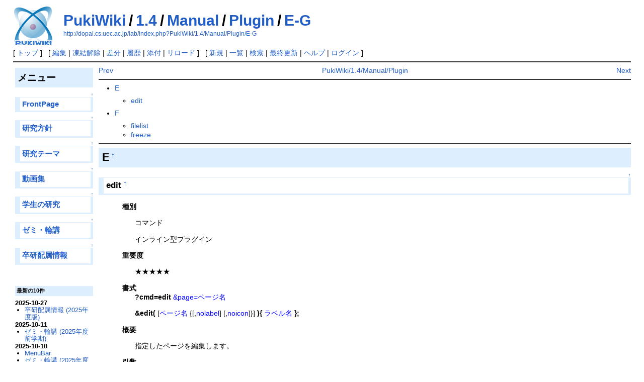

--- FILE ---
content_type: text/html; charset=UTF-8
request_url: http://dopal.cs.uec.ac.jp/lab/index.php?PukiWiki/1.4/Manual/Plugin/E-G
body_size: 4017
content:
<!DOCTYPE html>
<html lang="ja">
<head>
 <meta http-equiv="Content-Type" content="text/html; charset=UTF-8" />
 <meta name="viewport" content="width=device-width, initial-scale=1.0" />
 <meta name="robots" content="NOINDEX,NOFOLLOW" />
 <title>PukiWiki/1.4/Manual/Plugin/E-G - PukiWiki</title>

 <link rel="SHORTCUT ICON" href="" />
 <link rel="stylesheet" type="text/css" href="skin/pukiwiki.css" />
 <link rel="alternate" type="application/rss+xml" title="RSS" href="index.php?cmd=rss" /> <script type="text/javascript" src="skin/main.js" defer></script>
 <script type="text/javascript" src="skin/search2.js" defer></script>

</head>
<body>
<div id="pukiwiki-site-properties" style="display:none;">
<input type="hidden" class="site-props" value="{&quot;is_utf8&quot;:true,&quot;json_enabled&quot;:true,&quot;show_passage&quot;:true,&quot;base_uri_pathname&quot;:&quot;/lab/index.php&quot;,&quot;base_uri_absolute&quot;:&quot;http://dopal.cs.uec.ac.jp/lab/index.php&quot;}" />
<input type="hidden" class="plugin-name" value="read" />
<input type="hidden" class="page-name" value="PukiWiki/1.4/Manual/Plugin/E-G" />
<input type="hidden" class="page-in-edit" value="false" />
<input type="hidden" class="ticketlink-def" value="[]" />



<input type="hidden" class="topicpath-links" value="[{&quot;page&quot;:&quot;PukiWiki&quot;,&quot;leaf&quot;:&quot;PukiWiki&quot;,&quot;uri&quot;:&quot;index.php?PukiWiki&quot;},{&quot;page&quot;:&quot;PukiWiki/1.4&quot;,&quot;leaf&quot;:&quot;1.4&quot;,&quot;uri&quot;:&quot;index.php?PukiWiki/1.4&quot;},{&quot;page&quot;:&quot;PukiWiki/1.4/Manual&quot;,&quot;leaf&quot;:&quot;Manual&quot;,&quot;uri&quot;:&quot;index.php?PukiWiki/1.4/Manual&quot;},{&quot;page&quot;:&quot;PukiWiki/1.4/Manual/Plugin&quot;,&quot;leaf&quot;:&quot;Plugin&quot;,&quot;uri&quot;:&quot;index.php?PukiWiki/1.4/Manual/Plugin&quot;}]" />
</div><div id="header">
 <a href="index.php"><img id="logo" src="image/pukiwiki.png" width="80" height="80" alt="[PukiWiki]" title="[PukiWiki]" /></a>

 <h1 class="title"><a href="index.php?plugin=related&amp;page=PukiWiki%2F1.4%2FManual%2FPlugin%2FE-G">PukiWiki/1.4/Manual/Plugin/E-G</a> </h1>

    <a href="http://dopal.cs.uec.ac.jp/lab/index.php?PukiWiki/1.4/Manual/Plugin/E-G"><span class="small">http://dopal.cs.uec.ac.jp/lab/index.php?PukiWiki/1.4/Manual/Plugin/E-G</span></a>
 
</div>

<div id="navigator">
 [ <a href="index.php" >トップ</a> ] &nbsp;

 [
 	<a href="index.php?cmd=edit&amp;page=PukiWiki/1.4/Manual/Plugin/E-G" >編集</a> |
			<a href="index.php?cmd=unfreeze&amp;page=PukiWiki/1.4/Manual/Plugin/E-G" >凍結解除</a> |
	  <a href="index.php?cmd=diff&amp;page=PukiWiki/1.4/Manual/Plugin/E-G" >差分</a> 	| <a href="index.php?cmd=backup&amp;page=PukiWiki/1.4/Manual/Plugin/E-G" >履歴</a>  	| <a href="index.php?plugin=attach&amp;pcmd=upload&amp;page=PukiWiki/1.4/Manual/Plugin/E-G" >添付</a>  | <a href="index.php?PukiWiki/1.4/Manual/Plugin/E-G" >リロード</a> ] &nbsp;

 [
 	<a href="index.php?plugin=newpage&amp;refer=PukiWiki/1.4/Manual/Plugin/E-G" >新規</a> |
    <a href="index.php?cmd=list" >一覧</a>  | <a href="index.php?cmd=search" >検索</a> | <a href="index.php?RecentChanges" >最終更新</a> | <a href="index.php?Help" >ヘルプ</a>  | <a href="index.php?plugin=loginform&amp;pcmd=login&amp;page=PukiWiki/1.4/Manual/Plugin/E-G" >ログイン</a>   ]
</div>

<hr class="full_hr" />
<div id="contents">
 <div id="body">



<ul class="navi">
 <li class="navi_left"><a href="index.php?PukiWiki/1.4/Manual/Plugin/A-D" title="PukiWiki/1.4/Manual/Plugin/A-D" class="link_page_passage" data-mtime="2021-12-07T14:58:38+00:00">Prev</a></li>
 <li class="navi_right"><a href="index.php?PukiWiki/1.4/Manual/Plugin/H-K" title="PukiWiki/1.4/Manual/Plugin/H-K" class="link_page_passage" data-mtime="2021-12-07T14:58:38+00:00">Next</a></li>
 <li class="navi_none"><a href="index.php?PukiWiki/1.4/Manual/Plugin" class="link_page_passage" data-mtime="2014-12-02T08:24:22+00:00">PukiWiki/1.4/Manual/Plugin</a></li>
</ul>
<hr class="full_hr" />
<div class="contents">
<a id="contents_1"></a>
<ul class="list1 list-indent1"><li><a href="#q45dc325">E</a>
<ul class="list2 list-indent1"><li><a href="#i1e8d3e8">edit</a></li></ul></li>
<li><a href="#n4aa1621">F</a>
<ul class="list2 list-indent1"><li><a href="#zfddbc2e">filelist</a></li>
<li><a href="#le1aaa47">freeze</a></li></ul></li></ul>
</div>

<hr class="full_hr" />
<h2 id="content_1_0">E<a class="anchor_super" id="q45dc325" href="index.php?PukiWiki/1.4/Manual/Plugin/E-G#q45dc325" title="q45dc325" style="user-select:none;">&dagger;</a></h2>

<div class="jumpmenu"><a href="#navigator">&uarr;</a></div><h3 id="content_1_1">edit<a class="anchor_super" id="i1e8d3e8" href="index.php?PukiWiki/1.4/Manual/Plugin/E-G#i1e8d3e8" title="i1e8d3e8" style="user-select:none;">&dagger;</a></h3>
<dl class="list1 list-indent1"><dt>種別</dt>
<dd><p>コマンド</p>
<p>インライン型プラグイン</p></dd>
<dt>重要度</dt>
<dd><p>★★★★★</p></dd>
<dt>書式</dt>
<dd><strong>?cmd=edit</strong>
<span style="color:blue">&amp;page=ページ名</span>
<p><strong>&amp;edit(</strong>
[<span style="color:blue">ページ名</span>
{[,<span style="color:blue">nolabel</span>]
[,<span style="color:blue">noicon</span>]}]
<strong>){</strong>
<span style="color:blue">ラベル名</span>
<strong>};</strong></p></dd></dl>
<dl class="list1 list-indent1"><dt>概要</dt>
<dd><p>指定したページを編集します。</p></dd>
<dt>引数</dt>
<dd><p>コマンド型の記述では、ページ名に編集するページを指定します。ページ名はエンコードされていなければなりません。</p>
<p>インライン型の記述では、ページ名は編集するページを指定します。省略時は設置したページです。</p>
<p>nolabel,noicon,ラベル名 でリンクの表示方法を指定します。</p>
<ul class="list2 list-indent1"><li>nolabel －  編集用リンクの文字列をnoicon 指定時は短縮表記、未指定時は省略します。</li>
<li>noicon － 編集用リンクに画像を表示しません。</li>
<li>ラベル名 － 編集用リンクの文字列として表示する文字列を指定します。</li></ul></dd>
<dt>プラグイン内設定</dt>
<dd><br />
<ul class="list2 list-indent1"><li>PLUGIN_EDIT_FREEZE_REGEX　freezeプラグインを介さず、直接入力されたfreezeを除去する正規表現</li></ul></dd></dl>
<hr class="full_hr" />

<div class="jumpmenu"><a href="#navigator">&uarr;</a></div><h2 id="content_1_2">F<a class="anchor_super" id="n4aa1621" href="index.php?PukiWiki/1.4/Manual/Plugin/E-G#n4aa1621" title="n4aa1621" style="user-select:none;">&dagger;</a></h2>

<div class="jumpmenu"><a href="#navigator">&uarr;</a></div><h3 id="content_1_3">filelist<a class="anchor_super" id="zfddbc2e" href="index.php?PukiWiki/1.4/Manual/Plugin/E-G#zfddbc2e" title="zfddbc2e" style="user-select:none;">&dagger;</a></h3>
<dl class="list1 list-indent1"><dt>種別</dt>
<dd><p>コマンド</p></dd>
<dt>重要度</dt>
<dd><p>★☆☆☆☆</p></dd>
<dt>書式</dt>
<dd><strong>?cmd=filelist</strong></dd>
<dt>概要</dt>
<dd><p>ページの一覧を各ページが記録されているファイル名と共に表示します。</p></dd>
<dt>備考</dt>
<dd><p>主として管理者がメンテナンス用途に使用します。</p></dd></dl>

<div class="jumpmenu"><a href="#navigator">&uarr;</a></div><h3 id="content_1_4">freeze<a class="anchor_super" id="le1aaa47" href="index.php?PukiWiki/1.4/Manual/Plugin/E-G#le1aaa47" title="le1aaa47" style="user-select:none;">&dagger;</a></h3>
<dl class="list1 list-indent1"><dt>種別</dt>
<dd><p>コマンド</p>
<p>（ブロック型プラグイン）</p></dd>
<dt>重要度</dt>
<dd><p>★★★☆☆</p></dd>
<dt>書式</dt>
<dd><strong>?cmd=freeze</strong>
<span style="color:blue">&amp;page=ページ名</span>
<p><strong>#freeze</strong></p></dd>
<dt>概要</dt>
<dd><p>対象のページを凍結し、不用意に変更できないようにします。</p></dd>
<dt>引数</dt>
<dd><p>ページ名には凍結するページを指定します。ページ名はエンコードされている必要があります。コマンド型でfreezeプラグインを実行するとブロック型プラグインが凍結対象のページ先頭に挿入（凍結解除の場合は削除）されます。</p>
<p>ブロック型のfreezeプラグインはPukiWikiが内部的に利用するもので、基本的に利用者が意識する機会はありません。</p></dd></dl>
<hr class="full_hr" />
<ul class="navi">
 <li class="navi_left"><a href="index.php?PukiWiki/1.4/Manual/Plugin/A-D" title="PukiWiki/1.4/Manual/Plugin/A-D" class="link_page_passage" data-mtime="2021-12-07T14:58:38+00:00">Prev</a><br /><a href="index.php?PukiWiki/1.4/Manual/Plugin/A-D" class="link_page_passage" data-mtime="2021-12-07T14:58:38+00:00">PukiWiki/1.4/Manual/Plugin/A-D</a></li>
 <li class="navi_right"><a href="index.php?PukiWiki/1.4/Manual/Plugin/H-K" title="PukiWiki/1.4/Manual/Plugin/H-K" class="link_page_passage" data-mtime="2021-12-07T14:58:38+00:00">Next</a><br /><a href="index.php?PukiWiki/1.4/Manual/Plugin/H-K" class="link_page_passage" data-mtime="2021-12-07T14:58:38+00:00">PukiWiki/1.4/Manual/Plugin/H-K</a></li>
 <li class="navi_none"><a href="index.php?PukiWiki/1.4/Manual/Plugin" title="PukiWiki/1.4/Manual/Plugin" class="link_page_passage" data-mtime="2014-12-02T08:24:22+00:00">Home</a><br /><a href="index.php?PukiWiki/1.4/Manual/Plugin" title="PukiWiki/1.4/Manual/Plugin" class="link_page_passage" data-mtime="2014-12-02T08:24:22+00:00">Up</a></li>
</ul>

</div>
 <div id="menubar">

<h2 id="content_2_0">メニュー</h2>

<div class="jumpmenu"><a href="#navigator">&uarr;</a></div><h3 id="content_2_1"><a href="index.php" class="link_page_passage" data-mtime="2025-10-10T07:49:36+00:00">FrontPage</a></h3>

<div class="jumpmenu"><a href="#navigator">&uarr;</a></div><h3 id="content_2_2"><a href="index.php?%E7%A0%94%E7%A9%B6%E6%96%B9%E9%87%9D" class="link_page_passage" data-mtime="2022-10-21T04:42:40+00:00">研究方針</a></h3>

<div class="jumpmenu"><a href="#navigator">&uarr;</a></div><h3 id="content_2_3"><a href="index.php?%E7%A0%94%E7%A9%B6%E3%83%86%E3%83%BC%E3%83%9E" class="link_page_passage" data-mtime="2020-06-17T06:00:00+00:00">研究テーマ</a></h3>

<div class="jumpmenu"><a href="#navigator">&uarr;</a></div><h3 id="content_2_4"><a href="index.php?%E5%B2%A1%E6%9C%AC%E7%A0%94%E7%A9%B6%E5%AE%A4%E9%96%A2%E9%80%A3%E5%8B%95%E7%94%BB" title="岡本研究室関連動画" class="link_page_passage" data-mtime="2020-07-18T06:00:00+00:00">動画集</a></h3>

<div class="jumpmenu"><a href="#navigator">&uarr;</a></div><h3 id="content_2_5"><a href="index.php?%E5%AD%A6%E7%94%9F%E3%81%AE%E7%A0%94%E7%A9%B6+%282025%E5%B9%B4%E5%BA%A6%E7%89%88%29" title="学生の研究 (2025年度版)" class="link_page_passage" data-mtime="2025-04-01T11:17:21+00:00">学生の研究</a></h3>

<div class="jumpmenu"><a href="#navigator">&uarr;</a></div><h3 id="content_2_6"><a href="index.php?%E3%82%BC%E3%83%9F%E3%83%BB%E8%BC%AA%E8%AC%9B+%282025%E5%B9%B4%E5%BA%A6%E5%BE%8C%E5%AD%A6%E6%9C%9F%29" title="ゼミ・輪講 (2025年度後学期)" class="link_page_passage" data-mtime="2025-10-10T08:23:11+00:00">ゼミ・輪講</a></h3>

<div class="jumpmenu"><a href="#navigator">&uarr;</a></div><h3 id="content_2_7"><a href="index.php?%E5%8D%92%E7%A0%94%E9%85%8D%E5%B1%9E%E6%83%85%E5%A0%B1+%282025%E5%B9%B4%E5%BA%A6%E7%89%88%29" title="卒研配属情報 (2025年度版)" class="link_page_passage" data-mtime="2025-10-27T02:15:26+00:00">卒研配属情報</a></h3>
<p><br /></p>
<h5>最新の10件</h5>
<div><strong>2025-10-27</strong>
<ul class="recent_list">
 <li><a href="index.php?%E5%8D%92%E7%A0%94%E9%85%8D%E5%B1%9E%E6%83%85%E5%A0%B1+%282025%E5%B9%B4%E5%BA%A6%E7%89%88%29" class="link_page_passage" data-mtime="2025-10-27T02:15:26+00:00">卒研配属情報 (2025年度版)</a></li>
</ul>
<strong>2025-10-11</strong>
<ul class="recent_list">
 <li><a href="index.php?%E3%82%BC%E3%83%9F%E3%83%BB%E8%BC%AA%E8%AC%9B+%282025%E5%B9%B4%E5%BA%A6%E5%89%8D%E5%AD%A6%E6%9C%9F%29" class="link_page_passage" data-mtime="2025-10-11T12:28:12+00:00">ゼミ・輪講 (2025年度前学期)</a></li>
</ul>
<strong>2025-10-10</strong>
<ul class="recent_list">
 <li><a href="index.php?MenuBar" class="link_page_passage" data-mtime="2025-10-10T08:23:36+00:00">MenuBar</a></li>
 <li><a href="index.php?%E3%82%BC%E3%83%9F%E3%83%BB%E8%BC%AA%E8%AC%9B+%282025%E5%B9%B4%E5%BA%A6%E5%BE%8C%E5%AD%A6%E6%9C%9F%29" class="link_page_passage" data-mtime="2025-10-10T08:23:11+00:00">ゼミ・輪講 (2025年度後学期)</a></li>
 <li><a href="index.php" class="link_page_passage" data-mtime="2025-10-10T07:49:36+00:00">FrontPage</a></li>
 <li><a href="index.php?%E5%8D%92%E6%A5%AD%E7%94%9F" class="link_page_passage" data-mtime="2025-10-10T07:49:00+00:00">卒業生</a></li>
 <li><a href="index.php?RecentDeleted" class="link_page_passage" data-mtime="2025-10-10T07:43:55+00:00">RecentDeleted</a></li>
</ul>
<strong>2025-04-01</strong>
<ul class="recent_list">
 <li><a href="index.php?%E5%AD%A6%E7%94%9F%E3%81%AE%E7%A0%94%E7%A9%B6+%282025%E5%B9%B4%E5%BA%A6%E7%89%88%29" class="link_page_passage" data-mtime="2025-04-01T11:17:21+00:00">学生の研究 (2025年度版)</a></li>
</ul>
<strong>2025-03-03</strong>
<ul class="recent_list">
 <li><a href="index.php?JavaScript" class="link_page_passage" data-mtime="2025-03-03T13:36:17+00:00">JavaScript</a></li>
 <li><a href="index.php?InterWikiName" class="link_page_passage" data-mtime="2025-03-03T13:29:52+00:00">InterWikiName</a></li>
</ul>
</div>
</div>
</div>



<hr class="full_hr" />
<!-- Toolbar -->
<div id="toolbar">
 <a href="index.php"><img src="image/top.png" width="20" height="20" alt="トップ" title="トップ" /></a>
 &nbsp;
 	<a href="index.php?cmd=edit&amp;page=PukiWiki/1.4/Manual/Plugin/E-G"><img src="image/edit.png" width="20" height="20" alt="編集" title="編集" /></a>			<a href="index.php?cmd=unfreeze&amp;page=PukiWiki/1.4/Manual/Plugin/E-G"><img src="image/unfreeze.png" width="20" height="20" alt="凍結解除" title="凍結解除" /></a>	  <a href="index.php?cmd=diff&amp;page=PukiWiki/1.4/Manual/Plugin/E-G"><img src="image/diff.png" width="20" height="20" alt="差分" title="差分" /></a>	<a href="index.php?cmd=backup&amp;page=PukiWiki/1.4/Manual/Plugin/E-G"><img src="image/backup.png" width="20" height="20" alt="履歴" title="履歴" /></a>			<a href="index.php?plugin=attach&amp;pcmd=upload&amp;page=PukiWiki/1.4/Manual/Plugin/E-G"><img src="image/file.png" width="20" height="20" alt="添付" title="添付" /></a>		<a href="index.php?plugin=template&amp;refer=PukiWiki/1.4/Manual/Plugin/E-G"><img src="image/copy.png" width="20" height="20" alt="複製" title="複製" /></a>	<a href="index.php?plugin=rename&amp;refer=PukiWiki/1.4/Manual/Plugin/E-G"><img src="image/rename.png" width="20" height="20" alt="名前変更" title="名前変更" /></a> <a href="index.php?PukiWiki/1.4/Manual/Plugin/E-G"><img src="image/reload.png" width="20" height="20" alt="リロード" title="リロード" /></a> &nbsp;
	<a href="index.php?plugin=newpage&amp;refer=PukiWiki/1.4/Manual/Plugin/E-G"><img src="image/new.png" width="20" height="20" alt="新規" title="新規" /></a> <a href="index.php?cmd=list"><img src="image/list.png" width="20" height="20" alt="一覧" title="一覧" /></a> <a href="index.php?cmd=search"><img src="image/search.png" width="20" height="20" alt="検索" title="検索" /></a> <a href="index.php?RecentChanges"><img src="image/recentchanges.png" width="20" height="20" alt="最終更新" title="最終更新" /></a> &nbsp; <a href="index.php?Help"><img src="image/help.png" width="20" height="20" alt="ヘルプ" title="ヘルプ" /></a> &nbsp; <a href="index.php?cmd=rss&amp;ver=1.0"><img src="image/rss.png" width="36" height="14" alt="最終更新のRSS" title="最終更新のRSS" /></a></div>

<div id="lastmodified">Last-modified: 2021-12-07 (火) 23:58:38<span class="page_passage" data-mtime="2021-12-07T14:58:38+00:00"></span></div>


<div id="footer">
 Site admin: <a href="http://dopal.cs.uec.ac.jp/okamotoy/">Yoshio Okamoto</a>
 <p>
 <strong>PukiWiki 1.5.4</strong> &copy; 2001-2022 <a href="https://pukiwiki.osdn.jp/">PukiWiki Development Team</a>.
 Powered by PHP 8.3.30. HTML convert time: 0.006 sec.
 </p>
</div>
</body>
</html>
